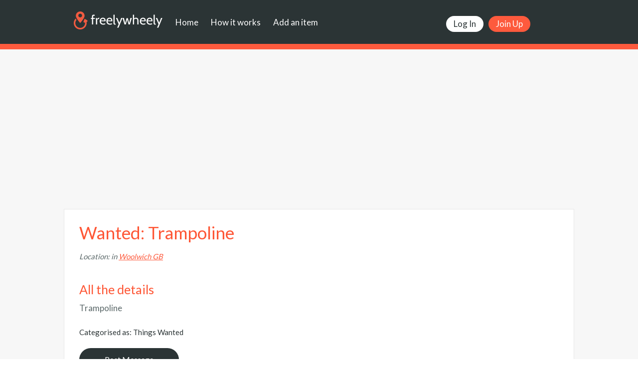

--- FILE ---
content_type: text/html; charset=utf-8
request_url: https://www.freelywheely.com/wanted/item/trampoline-20
body_size: 5097
content:
<!doctype html>








<!--[if lt IE 7 ]> <html class="no-js ie6 oldie" lang="en"> <![endif]-->
<!--[if IE 7 ]>    <html class="no-js ie7 oldie" lang="en"> <![endif]-->
<!--[if IE 8 ]>    <html class="no-js ie8 oldie" lang="en"> <![endif]-->
<!--[if IE 9 ]>    <html class="no-js ie9" lang="en"> <![endif]-->
<!--[if (gte IE 9)|!(IE)]><!-->
<html class="no-js" lang="en">
<!--<![endif]-->
<head>
    <meta charset="utf-8">
    <title>FreelyWheely: Trampoline  </title>
    <meta name="Description" content="FreelyWheely is a place where you can freecycle your unwanted belongings, for free, to someone who can make use of them."/>
    <meta property="og:title" content="FreelyWheely: Trampoline  "/>
    <meta property="og:type" content="website"/>
    <meta property="og:url" content="https://www.freelywheely.com"/>
    <meta property="og:image" content="https://www.freelywheely.com/static/images/fw_logo_square.jpg"/>
    <meta property="og:site_name" content="FreelyWheely"/>
    <meta property="og:description" content="FreelyWheely is a place where you can freecycle your unwanted belongings, for free, to someone who can make use of them."/>
    <meta property="fb:admins" content="636945333"/>
    <meta property="fb:app_id" content="224167387625399"/>
    <meta name="viewport" content="width=device-width, initial-scale=1.0">
    <meta name="google-site-verification" content="tqsWPp4X5ZJ_CzJIckxSYT4nX8LfBlf-slZ_9hMxOEk"/>
    <meta http-equiv="Content-Security-Policy" content="upgrade-insecure-requests">
    <link rel="shortcut icon" href="https://d22yuew98hn6of.cloudfront.net/static/images/favicon.ico"/>
    <link rel="image_src" type="image/jpeg" href="https://www.freelywheely.com/static/images/fw_logo_square.jpg"/>
    <!-- Bootstrap CSS -->
    <link type="text/css" href="https://d22yuew98hn6of.cloudfront.net/static/A.css,,_bootstrap.css+css,,_freelywheely.css+css,,_rateit.css+css,,_fotorama.css+hijack,,_hijack-styles.css+css,,_dropzone.css,Mcc.Gmz4pAArhd.css.pagespeed.cf.kpTLxgz70M.css" rel="stylesheet" media="screen"/>
    <!-- Custom CSS -->
    
    
    
    
    
    <!--[if lt IE 9]>
    	    <meta http-equiv="X-UA-Compatible" content="IE=edge,chrome=1">
    		<script src="https://d22yuew98hn6of.cloudfront.net/static/js/html5shim.js"></script>
        	<link type="text/css" href="https://d22yuew98hn6of.cloudfront.net/static/css/ie.css" rel="stylesheet" media="screen">
        	<script src="https://d22yuew98hn6of.cloudfront.net/static/js/respond.min.js"></script>
    <![endif]-->
    <script type="text/javascript">var isLoginOrRegistration=false;</script>
    <!-- Facebook Pixel Code -->
    <script>!function(f,b,e,v,n,t,s){if(f.fbq)return;n=f.fbq=function(){n.callMethod?n.callMethod.apply(n,arguments):n.queue.push(arguments)};if(!f._fbq)f._fbq=n;n.push=n;n.loaded=!0;n.version='2.0';n.queue=[];t=b.createElement(e);t.async=!0;t.src=v;s=b.getElementsByTagName(e)[0];s.parentNode.insertBefore(t,s)}(window,document,'script','https://connect.facebook.net/en_US/fbevents.js');fbq('init','169195866994091');fbq('track','PageView');</script>
    <noscript><img height="1" width="1" style="display:none" src="https://www.facebook.com/tr?id=169195866994091&ev=PageView&noscript=1"/></noscript>
    <!-- End Facebook Pixel Code -->
<link rel="dns-prefetch" href="//www.googletagmanager.com"><link rel="dns-prefetch" href="//pagead2.googlesyndication.com"></head>
<body>
    
    <div id="desktopTest" class="hidden-xs"></div>
    <header>
     <div class="wrapper lrg">
         <a href="/" class="logolink"><img class="logo retina" width="178" height="43" src="https://d22yuew98hn6of.cloudfront.net/static/images/xlogo.png.pagespeed.ic.rkW2dVaomE.webp" data-fullsrc="https://d22yuew98hn6of.cloudfront.net/static/images/logo@2x.png" alt="FreelyWheely logo"/></a>
         <nav>
             <ul>
                 
                 
                     <li><button onclick="location.href='/'">Home</button></li>
                     <li><button onclick="location.href='/how-does-this-work/freecycle/login'">How it works</button></li>
                     <li><button onclick="location.href='/accounts/register?next=/listing/new'">Add an item</button></li>
                     <li class="buttons"><button class="btn small red" onclick="location.href='/accounts/register'">Join Up</button></li>
                     <li class="buttons"><button class="btn small white" onclick="location.href='/accounts/login/?next=/'">Log In</button></li>
                 
             </ul>
         </nav>
     </div><!-- /wrapper -->

    </header>

    

          
          
    <section class="main">

        <div class="g-ad">
            <ins class="adsbygoogle" style="display:block;" data-ad-client="ca-pub-7752928166344496" data-ad-slot="4399738160" data-ad-format="auto"></ins>
<script>(adsbygoogle=window.adsbygoogle||[]).push({});</script>
        </div><!-- /g-ad -->

        <div class="wrapper lrg">
            <article role="main" class="content default the-item">
                
                <h1>Wanted: Trampoline </h1>

                <p class="miles">
                    Location:  in <a href="/listing/location/wanted/35924" target="_blank">Woolwich GB</a>
                </p>

                <div class="left">

                    <h2>All the details</h2>
                    <p class="nicewrap">Trampoline </p>
                    <p class="category">Categorised as: Things Wanted</p>

                    






<div id="commentform">
    
        
            
                <a class="btn med black signinup" href="/accounts/register?next=/wanted/item/trampoline-20#" rel="nofollow">Post Message</a>
            
        
    
</div>

                </div><!-- /left -->

                <div class="right">

                    <div class="remaining">
                        
                        
                        
                    </div><!-- /remaining -->

                </div><!-- /right -->

                <div class="g-ad">
                    <ins class="adsbygoogle" style="display:block" data-ad-client="ca-pub-7752928166344496" data-ad-slot="2783404164" data-ad-format="auto"></ins>
<script>(adsbygoogle=window.adsbygoogle||[]).push({});</script>
                </div>

            </article><!-- /content -->

        </div><!-- /wrapper lrg -->

    </section><!-- /main -->



 <footer>

 <div id="fb-root"></div>

     <p>
         &copy; FreelyWheely

         <a href="/contact.html">Contact Us</a>
         <a href="/terms-and-conditions.html">Terms and Conditions</a>
         <a href="http://www.monksvaughan.com">Monks Vaughan Ltd</a>
         <a href="/freecycle">Locations</a>
     </p>

     <img class="retina" width="120" height="29" src="https://d22yuew98hn6of.cloudfront.net/static/images/xlogo-small.png.pagespeed.ic.w2z5zc1Or1.webp" data-fullsrc="https://d22yuew98hn6of.cloudfront.net/static/images/logo-small@2x.png" alt="FreelyWheely logo"/>

 </footer>

    
    <script type="text/javascript">var is_authenticated=false;</script>
    
<script async src="https://www.googletagmanager.com/gtag/js?id=G-B2G7CFVVQ0"></script>
<script>var fwuid=document.cookie.match('(^|;)\\s*'+'FW'+'\\s*=\\s*([^;]+)')?.pop()||''
window.dataLayer=window.dataLayer||[];function gtag(){dataLayer.push(arguments);}gtag('js',new Date());if(fwuid){gtag('config','G-B2G7CFVVQ0',{'user_id':fwuid});}else{gtag('config','G-B2G7CFVVQ0');}</script>
<script src="https://d22yuew98hn6of.cloudfront.net/static/js/jquery-1.10.2.min.js.pagespeed.jm.ZzSiN_5Whq.js"></script>
<script src="https://d22yuew98hn6of.cloudfront.net/static/js/jquery.cookie.js+bootstrap.min.js+plugins,_jquery.meanmenu.min.js+plugins,_jquery.jeditable.mini.js+plugins,_jquery.placeholder.js+plugins,_jquery.rateit.min.js+fotorama.js.pagespeed.jc.8pdWHxhS0A.js"></script><script>eval(mod_pagespeed_86EWtDG0Lm);</script>
<script>eval(mod_pagespeed_BRSNrwUAo4);</script>
<script>eval(mod_pagespeed_Ktme8EOfRT);</script>
<script>eval(mod_pagespeed_qLPTaVNU0S);</script>
<script>eval(mod_pagespeed_xuWU8RXRoX);</script>
<script>eval(mod_pagespeed_I0F1nnixni);</script>
<script>eval(mod_pagespeed_tzBm5Ny3j$);</script>
<script src="https://d22yuew98hn6of.cloudfront.net/static/js,_dropzone.js+js-old,_j2.js+js,_general.js.pagespeed.jc.mrnpKtLa-0.js"></script><script>eval(mod_pagespeed_3pzgd$Y5qO);</script>
<script>eval(mod_pagespeed_uyrTnNe_k0);</script>
<script>eval(mod_pagespeed_lV4i_9Rnxl);</script>
<script src="https://d22yuew98hn6of.cloudfront.net/static/js/yall-2.2.0.min.js.pagespeed.ce.edYf68aIdx.js"></script>

    <script type="text/javascript">WebFontConfig={google:{families:['Lato']}};(function(){var wf=document.createElement('script');wf.src='https://ajax.googleapis.com/ajax/libs/webfont/1.6.26/webfont.js';wf.type='text/javascript';wf.async='true';var s=document.getElementsByTagName('script')[0];s.parentNode.insertBefore(wf,s);})();</script>
    <script>document.addEventListener("DOMContentLoaded",yall);Dropzone.autoDiscover=false;function test_for_content_requiring_cookies(){$.cookie('test_cookie','cookie_value',{path:'/'});var cookies_enabled=($.cookie('test_cookie')=='cookie_value');if(!cookies_enabled){var no_cookie_msg='<p>A site like ours gets lots of attention from spammers and other dodgy characters on the web, '+'and as part of defending ourselves against them we use cookies.</p><p>It looks like your cookies are switched off.</p>'+'<p>Please can you switch them on and then refresh the page so that you can join up or log-in in safety.</p><p>Thanks, FreelyWheely</p>';$('.requires_cookies').html(no_cookie_msg);}}function getParam(url,sname){var start=url.indexOf("?")+1;var params=url.substr(start);var sval="";params=params.split("&");for(var i=0;i<params.length;i++){temp=params[i].split("=");if([temp[0]]==sname){sval=temp[1];}}return sval;}function update_pic_count(pic_control,count_field){var file_count=pic_control.get(0).files.length;if(file_count>1){$(count_field).text(file_count+" pictures selected");}else if(file_count=1){$(count_field).text(file_count+" picture selected");}else{$(count_field).text("");}}function log_error(e){var exmsg="";if(e.message){exmsg+=e.message;}if(e.stack){exmsg+=' | stack: '+e.stack;}console.log(exmsg);}$(document).ready(function(){var isMobile=$('#desktopTest').is(':hidden');if(!isLoginOrRegistration&&isMobile){$("#id_picture_lbl").contents().first().replaceWith("Take or add a photo");$("#itemforsaleform_id_picture_lbl").contents().first().replaceWith("Take or add a photo");$("#id_picture").removeAttr("multiple").attr("accept","image/*").attr("capture","camera");$("#itemforsaleform_id_picture").removeAttr("multiple").attr("accept","image/*").attr("capture","camera");}$("#id_picture").change(function(){update_pic_count($(this,"#id_pic_count"));});$("#itemforsaleform_id_picture").change(function(){update_pic_count($(this,"#itemforsaleform_id_pic_count"));});$('.availability a').click(function(e){var selectedTab=$(".tabs ul li.active").index();var tab_options=['item','forsale','wanted','noticeboard'];if(selectedTab>0){var seed="&"+tab_options[selectedTab]+"=true";$(this).attr('href',$(this).attr('href')+seed);}});var emailOnBlurHandler=function(){$(this).mailcheck({suggested:function(element,suggestion){$('emailassistrow').removeClass('hiddenrow');$('#emailassist').text("Did you mean "+suggestion.full+"?");},empty:function(element){$('emailassistrow').addClass('hiddenrow');$('#emailassist').text("");}});};var emailDiv=$('#email');emailDiv.off('blur').on('blur',emailOnBlurHandler);$(document).ajaxComplete(function(){$('#email').off('blur').on('blur',emailOnBlurHandler);});$('input[rel=tooltip]').tooltip();$('a[rel=tooltip]').tooltip();$('input, textarea').placeholder();test_for_content_requiring_cookies();$('.edit_area').editable('/listing/comments/edit',{type:'textarea',cancel:'Cancel',submit:'Save',width:'none',height:'none',rows:2,cols:65,cssclass:'box-text-area-form',indicator:'https://d22yuew98hn6of.cloudfront.net/static/images/ajax-loader.gif',tooltip:'Click to edit...'});$('form').preventDoubleSubmission();function get_dropzone_options(zone_id){return{addRemoveLinks:true,uploadMultiple:false,dictDefaultMessage:"Click here to add pictures",dictRemoveFile:"Remove",forceFallback:false,maxFiles:10,maxThumbnailFilesize:2,createImageThumbnails:false,fallback:function(){$(".dropzone").hide();$(".fallback").show();},init:function(){this.on("addedfile",function(file){$("#"+zone_id).siblings(".form-submit").children(":button").prop("disabled",true);});this.on("queuecomplete",function(file){$("#"+zone_id).siblings(".form-submit").children(":button").prop("disabled",false);});this.on("success",function(file,response){file.serverId=response;});this.on("removedfile",function(file){var serverId=file.serverId;$.ajax({type:'POST',url:'/listing/photos/delete/'+serverId});});},};}$(".fallback").hide();var dropzone_processor=function(zone_id){Dropzone.options[zone_id]=get_dropzone_options(zone_id);var zone_selector="#"+zone_id;$(zone_selector).dropzone({url:$(zone_selector).attr("data-image-upload-key")});};['custdropzone1','custdropzone2'].map(dropzone_processor);});function csrfSafeMethod(method){return(/^(GET|HEAD|OPTIONS|TRACE)$/.test(method));}var csrftoken=$.cookie('csrftoken');$.ajaxSetup({beforeSend:function(xhr,settings){if(!csrfSafeMethod(settings.type)&&!this.crossDomain){xhr.setRequestHeader("X-CSRFToken",csrftoken);}}});$.fn.preventDoubleSubmission=function(){$(this).off('submit').on('submit',function(e){var $form=$(this);if($form.data('submitted')===true){e.preventDefault();}else{$form.data('submitted',true);}});return this;};$(document).ajaxComplete(function(){$('input, textarea').placeholder();test_for_content_requiring_cookies();$('form').preventDoubleSubmission();})</script>
    <script src="https://d22yuew98hn6of.cloudfront.net/static/js/facebook.js.pagespeed.jm.GX2dDMkmz9.js"></script>
    <script>facebookAppId='224167387625399';facebookDefaultScope=["email"];staticUrl='https://d22yuew98hn6of.cloudfront.net/static/';function facebookJSLoaded(){FB.init({appId:facebookAppId,status:false,cookie:true,xfbml:true,oauth:true});}window.fbAsyncInit=facebookJSLoaded;F=new facebookClass(facebookAppId);F.load();</script>
    <script async src="https://pagead2.googlesyndication.com/pagead/js/adsbygoogle.js?client=ca-pub-7752928166344496" crossorigin="anonymous"></script>
 

</body>
</html>


--- FILE ---
content_type: text/html; charset=utf-8
request_url: https://www.google.com/recaptcha/api2/aframe
body_size: 267
content:
<!DOCTYPE HTML><html><head><meta http-equiv="content-type" content="text/html; charset=UTF-8"></head><body><script nonce="8_t2yRsWA-nxGJUSwM6Plw">/** Anti-fraud and anti-abuse applications only. See google.com/recaptcha */ try{var clients={'sodar':'https://pagead2.googlesyndication.com/pagead/sodar?'};window.addEventListener("message",function(a){try{if(a.source===window.parent){var b=JSON.parse(a.data);var c=clients[b['id']];if(c){var d=document.createElement('img');d.src=c+b['params']+'&rc='+(localStorage.getItem("rc::a")?sessionStorage.getItem("rc::b"):"");window.document.body.appendChild(d);sessionStorage.setItem("rc::e",parseInt(sessionStorage.getItem("rc::e")||0)+1);localStorage.setItem("rc::h",'1769121957926');}}}catch(b){}});window.parent.postMessage("_grecaptcha_ready", "*");}catch(b){}</script></body></html>

--- FILE ---
content_type: application/javascript
request_url: https://d22yuew98hn6of.cloudfront.net/static/js/facebook.js.pagespeed.jm.GX2dDMkmz9.js
body_size: 1639
content:
fbLocales=["af_ZA","ar_AR","az_AZ","be_BY","bg_BG","bn_IN","bs_BA","ca_ES","cs_CZ","cy_GB","da_DK","de_DE","el_GR","en_GB","en_PI","en_UD","en_US","eo_EO","es_ES","es_LA","et_EE","eu_ES","fa_IR","fb_LT","fi_FI","fo_FO","fr_CA","fr_FR","fy_NL","ga_IE","gl_ES","he_IL","hi_IN","hr_HR","hu_HU","hy_AM","id_ID","is_IS","it_IT","ja_JP","ka_GE","ko_KR","ku_TR","la_VA","lt_LT","lv_LV","mk_MK","ml_IN","ms_MY","nb_NO","ne_NP","nl_NL","nn_NO","pa_IN","pl_PL","ps_AF","pt_BR","pt_PT","ro_RO","ru_RU","sk_SK","sl_SI","sq_AL","sr_RS","sv_SE","sw_KE","ta_IN","te_IN","th_TH","tl_PH","tr_TR","uk_UA","vi_VN","zh_CN","zh_HK","zh_TW"];fbLocaleMapping={};for(var i=0;i<fbLocales.length;i++){var k=fbLocales[i].split("_")[0];fbLocaleMapping[k]=fbLocales[i];fbLocaleMapping[fbLocales[i]]=fbLocales[i];}if(typeof gettext!='function'){window.gettext=function(text){return text;};}facebookClass=function(){this.initialize.apply(this,arguments);};facebookClass.prototype={initialize:function(appId){this.appId=appId;var scope=this;function javascriptLoaded(){scope.javascriptLoaded.call(scope);}var iphone=navigator.userAgent.match(/iPhone/i)
var ipod=navigator.userAgent.match(/iPod/i);var ipad=navigator.userAgent.match(/iPad/i);var ithing=iphone||ipod||ipad;this.ithing=ithing;},getDefaultScope:function(){var defaultScope;if(typeof(facebookDefaultScope)!='undefined'){defaultScope=facebookDefaultScope;}else{defaultScope=['email','user_about_me','user_birthday','user_website'];}return defaultScope;},connect:function(formElement,requiredPerms){if(this.ithing){return formElement.submit();}requiredPerms=requiredPerms||this.getDefaultScope();this.connectLoading(gettext('A Facebook pop-up has opened, please follow the instructions to sign in.'));var scope=this;FB.login(function(response){var authResponse=response.authResponse;if(authResponse){scope.connectLoading(gettext('Now loading your profile...'));formElement.submit();}else{var errorMessage=gettext('Sorry, we couldn\'t log you in. Please try again.');scope.connectLoading(errorMessage,true,true);}},{scope:requiredPerms.join(',')});},connectLoading:function(message,closeable,hideLoading){var facebookMessage=document.getElementById('facebook_message');var facebookContainer=document.getElementById('facebook_container');if(!facebookMessage){var container=document.createElement('div');container.id='facebook_container';var html='<div id="facebook_shade"></div>\
                <div id="facebook_wrapper">\
                    <div id="facebook_lightbox">\
                        <div id="facebook_message" />{{ message }}</div>\
                        <img id="facebook_loading" src="'+staticUrl+'django_facebook/images/facebook_loading.gif" alt="..."/>\
                        <div id="facebook_close" style="display: none" onclick="document.getElementById(\'facebook_container\').style.display=\'none\';"></div>\
                    </div>\
                </div>';html=html.replace('{{ message }}',message);container.innerHTML=html;document.body.appendChild(container);facebookMessage=document.getElementById('facebook_message');facebookContainer=document.getElementById('facebook_container');}facebookMessage.innerHTML=message;facebookContainer.style.display=message?'block':'none';document.getElementById('facebook_close').style.display=closeable?'block':'none';document.getElementById('facebook_loading').style.display=hideLoading?'none':'inline';var requiredTop=this.getViewportScrollY();document.getElementById('facebook_lightbox').style.top=requiredTop+'px';},load:function(){var facebookScript=document.getElementById('facebook_js');if(!facebookScript){var e=document.createElement('script');e.type='text/javascript';var fbLocale="en_US";if(typeof(locale)!='undefined'){if(locale in fbLocaleMapping){fbLocale=fbLocaleMapping[locale];}}e.src='https://connect.facebook.com/'+fbLocale+'/all.js';e.async=true;e.id='facebook_js';document.getElementById('fb-root').appendChild(e);}},getViewportScrollY:function(){var scrollY=0;if(document.documentElement&&document.documentElement.scrollTop){scrollY=document.documentElement.scrollTop;}else if(document.body&&document.body.scrollTop){scrollY=document.body.scrollTop;}else if(window.pageYOffset){scrollY=window.pageYOffset;}else if(window.scrollY){scrollY=window.scrollY;}return scrollY;}};

--- FILE ---
content_type: application/javascript
request_url: https://d22yuew98hn6of.cloudfront.net/static/js,_dropzone.js+js-old,_j2.js+js,_general.js.pagespeed.jc.mrnpKtLa-0.js
body_size: 14087
content:
var mod_pagespeed_3pzgd$Y5qO = "(function(){var Dropzone,Emitter,camelize,contentLoaded,detectVerticalSquash,drawImageIOSFix,noop,without,__slice=[].slice,__hasProp={}.hasOwnProperty,__extends=function(child,parent){for(var key in parent){if(__hasProp.call(parent,key))child[key]=parent[key];}function ctor(){this.constructor=child;}ctor.prototype=parent.prototype;child.prototype=new ctor();child.__super__=parent.prototype;return child;};noop=function(){};Emitter=(function(){function Emitter(){}Emitter.prototype.addEventListener=Emitter.prototype.on;Emitter.prototype.on=function(event,fn){this._callbacks=this._callbacks||{};if(!this._callbacks[event]){this._callbacks[event]=[];}this._callbacks[event].push(fn);return this;};Emitter.prototype.emit=function(){var args,callback,callbacks,event,_i,_len;event=arguments[0],args=2<=arguments.length?__slice.call(arguments,1):[];this._callbacks=this._callbacks||{};callbacks=this._callbacks[event];if(callbacks){for(_i=0,_len=callbacks.length;_i<_len;_i++){callback=callbacks[_i];callback.apply(this,args);}}return this;};Emitter.prototype.removeListener=Emitter.prototype.off;Emitter.prototype.removeAllListeners=Emitter.prototype.off;Emitter.prototype.removeEventListener=Emitter.prototype.off;Emitter.prototype.off=function(event,fn){var callback,callbacks,i,_i,_len;if(!this._callbacks||arguments.length===0){this._callbacks={};return this;}callbacks=this._callbacks[event];if(!callbacks){return this;}if(arguments.length===1){delete this._callbacks[event];return this;}for(i=_i=0,_len=callbacks.length;_i<_len;i=++_i){callback=callbacks[i];if(callback===fn){callbacks.splice(i,1);break;}}return this;};return Emitter;})();Dropzone=(function(_super){var extend,resolveOption;__extends(Dropzone,_super);Dropzone.prototype.Emitter=Emitter;Dropzone.prototype.events=[\"drop\",\"dragstart\",\"dragend\",\"dragenter\",\"dragover\",\"dragleave\",\"addedfile\",\"addedfiles\",\"removedfile\",\"thumbnail\",\"error\",\"errormultiple\",\"processing\",\"processingmultiple\",\"uploadprogress\",\"totaluploadprogress\",\"sending\",\"sendingmultiple\",\"success\",\"successmultiple\",\"canceled\",\"canceledmultiple\",\"complete\",\"completemultiple\",\"reset\",\"maxfilesexceeded\",\"maxfilesreached\",\"queuecomplete\"];Dropzone.prototype.defaultOptions={url:null,method:\"post\",withCredentials:false,parallelUploads:2,uploadMultiple:false,maxFilesize:256,paramName:\"file\",createImageThumbnails:true,maxThumbnailFilesize:10,thumbnailWidth:120,thumbnailHeight:120,filesizeBase:1000,maxFiles:null,params:{},clickable:true,ignoreHiddenFiles:true,acceptedFiles:null,acceptedMimeTypes:null,autoProcessQueue:true,autoQueue:true,addRemoveLinks:false,previewsContainer:null,hiddenInputContainer:\"body\",capture:null,renameFilename:null,dictDefaultMessage:\"Drop files here to upload\",dictFallbackMessage:\"Your browser does not support drag'n'drop file uploads.\",dictFallbackText:\"Please use the fallback form below to upload your files like in the olden days.\",dictFileTooBig:\"File is too big ({{filesize}}MiB). Max filesize: {{maxFilesize}}MiB.\",dictInvalidFileType:\"You can't upload files of this type.\",dictResponseError:\"Server responded with {{statusCode}} code.\",dictCancelUpload:\"Cancel upload\",dictCancelUploadConfirmation:\"Are you sure you want to cancel this upload?\",dictRemoveFile:\"Remove file\",dictRemoveFileConfirmation:null,dictMaxFilesExceeded:\"You can not upload any more files.\",accept:function(file,done){return done();},init:function(){return noop;},forceFallback:false,fallback:function(){var child,messageElement,span,_i,_len,_ref;this.element.className=\"\"+this.element.className+\" dz-browser-not-supported\";_ref=this.element.getElementsByTagName(\"div\");for(_i=0,_len=_ref.length;_i<_len;_i++){child=_ref[_i];if(/(^| )dz-message($| )/.test(child.className)){messageElement=child;child.className=\"dz-message\";continue;}}if(!messageElement){messageElement=Dropzone.createElement(\"<div class=\\\"dz-message\\\"><span></span></div>\");this.element.appendChild(messageElement);}span=messageElement.getElementsByTagName(\"span\")[0];if(span){if(span.textContent!=null){span.textContent=this.options.dictFallbackMessage;}else if(span.innerText!=null){span.innerText=this.options.dictFallbackMessage;}}return this.element.appendChild(this.getFallbackForm());},resize:function(file){var info,srcRatio,trgRatio;info={srcX:0,srcY:0,srcWidth:file.width,srcHeight:file.height};srcRatio=file.width/file.height;info.optWidth=this.options.thumbnailWidth;info.optHeight=this.options.thumbnailHeight;if((info.optWidth==null)&&(info.optHeight==null)){info.optWidth=info.srcWidth;info.optHeight=info.srcHeight;}else if(info.optWidth==null){info.optWidth=srcRatio*info.optHeight;}else if(info.optHeight==null){info.optHeight=(1/srcRatio)*info.optWidth;}trgRatio=info.optWidth/info.optHeight;if(file.height<info.optHeight||file.width<info.optWidth){info.trgHeight=info.srcHeight;info.trgWidth=info.srcWidth;}else{if(srcRatio>trgRatio){info.srcHeight=file.height;info.srcWidth=info.srcHeight*trgRatio;}else{info.srcWidth=file.width;info.srcHeight=info.srcWidth/trgRatio;}}info.srcX=(file.width-info.srcWidth)/2;info.srcY=(file.height-info.srcHeight)/2;return info;},drop:function(e){return this.element.classList.remove(\"dz-drag-hover\");},dragstart:noop,dragend:function(e){return this.element.classList.remove(\"dz-drag-hover\");},dragenter:function(e){return this.element.classList.add(\"dz-drag-hover\");},dragover:function(e){return this.element.classList.add(\"dz-drag-hover\");},dragleave:function(e){return this.element.classList.remove(\"dz-drag-hover\");},paste:noop,reset:function(){return this.element.classList.remove(\"dz-started\");},addedfile:function(file){var node,removeFileEvent,removeLink,_i,_j,_k,_len,_len1,_len2,_ref,_ref1,_ref2,_results;if(this.element===this.previewsContainer){this.element.classList.add(\"dz-started\");}if(this.previewsContainer){file.previewElement=Dropzone.createElement(this.options.previewTemplate.trim());file.previewTemplate=file.previewElement;this.previewsContainer.appendChild(file.previewElement);_ref=file.previewElement.querySelectorAll(\"[data-dz-name]\");for(_i=0,_len=_ref.length;_i<_len;_i++){node=_ref[_i];node.textContent=this._renameFilename(file.name);}_ref1=file.previewElement.querySelectorAll(\"[data-dz-size]\");for(_j=0,_len1=_ref1.length;_j<_len1;_j++){node=_ref1[_j];node.innerHTML=this.filesize(file.size);}if(this.options.addRemoveLinks){file._removeLink=Dropzone.createElement(\"<a class=\\\"dz-remove\\\" href=\\\"javascript:undefined;\\\" data-dz-remove>\"+this.options.dictRemoveFile+\"</a>\");file.previewElement.appendChild(file._removeLink);}removeFileEvent=(function(_this){return function(e){e.preventDefault();e.stopPropagation();if(file.status===Dropzone.UPLOADING){return Dropzone.confirm(_this.options.dictCancelUploadConfirmation,function(){return _this.removeFile(file);});}else{if(_this.options.dictRemoveFileConfirmation){return Dropzone.confirm(_this.options.dictRemoveFileConfirmation,function(){return _this.removeFile(file);});}else{return _this.removeFile(file);}}};})(this);_ref2=file.previewElement.querySelectorAll(\"[data-dz-remove]\");_results=[];for(_k=0,_len2=_ref2.length;_k<_len2;_k++){removeLink=_ref2[_k];_results.push(removeLink.addEventListener(\"click\",removeFileEvent));}return _results;}},removedfile:function(file){var _ref;if(file.previewElement){if((_ref=file.previewElement)!=null){_ref.parentNode.removeChild(file.previewElement);}}return this._updateMaxFilesReachedClass();},thumbnail:function(file,dataUrl){var thumbnailElement,_i,_len,_ref;if(file.previewElement){file.previewElement.classList.remove(\"dz-file-preview\");_ref=file.previewElement.querySelectorAll(\"[data-dz-thumbnail]\");for(_i=0,_len=_ref.length;_i<_len;_i++){thumbnailElement=_ref[_i];thumbnailElement.alt=file.name;thumbnailElement.src=dataUrl;}return setTimeout(((function(_this){return function(){return file.previewElement.classList.add(\"dz-image-preview\");};})(this)),1);}},error:function(file,message){var node,_i,_len,_ref,_results;if(file.previewElement){file.previewElement.classList.add(\"dz-error\");if(typeof message!==\"String\"&&message.error){message=message.error;}_ref=file.previewElement.querySelectorAll(\"[data-dz-errormessage]\");_results=[];for(_i=0,_len=_ref.length;_i<_len;_i++){node=_ref[_i];_results.push(node.textContent=message);}return _results;}},errormultiple:noop,processing:function(file){if(file.previewElement){file.previewElement.classList.add(\"dz-processing\");if(file._removeLink){return file._removeLink.textContent=this.options.dictCancelUpload;}}},processingmultiple:noop,uploadprogress:function(file,progress,bytesSent){var node,_i,_len,_ref,_results;if(file.previewElement){_ref=file.previewElement.querySelectorAll(\"[data-dz-uploadprogress]\");_results=[];for(_i=0,_len=_ref.length;_i<_len;_i++){node=_ref[_i];if(node.nodeName==='PROGRESS'){_results.push(node.value=progress);}else{_results.push(node.style.width=\"\"+progress+\"%\");}}return _results;}},totaluploadprogress:noop,sending:noop,sendingmultiple:noop,success:function(file){if(file.previewElement){return file.previewElement.classList.add(\"dz-success\");}},successmultiple:noop,canceled:function(file){return this.emit(\"error\",file,\"Upload canceled.\");},canceledmultiple:noop,complete:function(file){if(file._removeLink){file._removeLink.textContent=this.options.dictRemoveFile;}if(file.previewElement){return file.previewElement.classList.add(\"dz-complete\");}},completemultiple:noop,maxfilesexceeded:noop,maxfilesreached:noop,queuecomplete:noop,addedfiles:noop,previewTemplate:\"<div class=\\\"dz-preview dz-file-preview\\\">\\n  <div class=\\\"dz-image\\\"><img data-dz-thumbnail /></div>\\n  <div class=\\\"dz-details\\\">\\n    <div class=\\\"dz-size\\\"><span data-dz-size></span></div>\\n    <div class=\\\"dz-filename\\\"><span data-dz-name></span></div>\\n  </div>\\n  <div class=\\\"dz-progress\\\"><span class=\\\"dz-upload\\\" data-dz-uploadprogress></span></div>\\n  <div class=\\\"dz-error-message\\\"><span data-dz-errormessage></span></div>\\n  <div class=\\\"dz-success-mark\\\">\\n    <svg width=\\\"54px\\\" height=\\\"54px\\\" viewBox=\\\"0 0 54 54\\\" version=\\\"1.1\\\" xmlns=\\\"http://www.w3.org/2000/svg\\\" xmlns:xlink=\\\"http://www.w3.org/1999/xlink\\\" xmlns:sketch=\\\"http://www.bohemiancoding.com/sketch/ns\\\">\\n      <title>Check</title>\\n      <defs></defs>\\n      <g id=\\\"Page-1\\\" stroke=\\\"none\\\" stroke-width=\\\"1\\\" fill=\\\"none\\\" fill-rule=\\\"evenodd\\\" sketch:type=\\\"MSPage\\\">\\n        <path d=\\\"M23.5,31.8431458 L17.5852419,25.9283877 C16.0248253,24.3679711 13.4910294,24.366835 11.9289322,25.9289322 C10.3700136,27.4878508 10.3665912,30.0234455 11.9283877,31.5852419 L20.4147581,40.0716123 C20.5133999,40.1702541 20.6159315,40.2626649 20.7218615,40.3488435 C22.2835669,41.8725651 24.794234,41.8626202 26.3461564,40.3106978 L43.3106978,23.3461564 C44.8771021,21.7797521 44.8758057,19.2483887 43.3137085,17.6862915 C41.7547899,16.1273729 39.2176035,16.1255422 37.6538436,17.6893022 L23.5,31.8431458 Z M27,53 C41.3594035,53 53,41.3594035 53,27 C53,12.6405965 41.3594035,1 27,1 C12.6405965,1 1,12.6405965 1,27 C1,41.3594035 12.6405965,53 27,53 Z\\\" id=\\\"Oval-2\\\" stroke-opacity=\\\"0.198794158\\\" stroke=\\\"#747474\\\" fill-opacity=\\\"0.816519475\\\" fill=\\\"#FFFFFF\\\" sketch:type=\\\"MSShapeGroup\\\"></path>\\n      </g>\\n    </svg>\\n  </div>\\n  <div class=\\\"dz-error-mark\\\">\\n    <svg width=\\\"54px\\\" height=\\\"54px\\\" viewBox=\\\"0 0 54 54\\\" version=\\\"1.1\\\" xmlns=\\\"http://www.w3.org/2000/svg\\\" xmlns:xlink=\\\"http://www.w3.org/1999/xlink\\\" xmlns:sketch=\\\"http://www.bohemiancoding.com/sketch/ns\\\">\\n      <title>Error</title>\\n      <defs></defs>\\n      <g id=\\\"Page-1\\\" stroke=\\\"none\\\" stroke-width=\\\"1\\\" fill=\\\"none\\\" fill-rule=\\\"evenodd\\\" sketch:type=\\\"MSPage\\\">\\n        <g id=\\\"Check-+-Oval-2\\\" sketch:type=\\\"MSLayerGroup\\\" stroke=\\\"#747474\\\" stroke-opacity=\\\"0.198794158\\\" fill=\\\"#FFFFFF\\\" fill-opacity=\\\"0.816519475\\\">\\n          <path d=\\\"M32.6568542,29 L38.3106978,23.3461564 C39.8771021,21.7797521 39.8758057,19.2483887 38.3137085,17.6862915 C36.7547899,16.1273729 34.2176035,16.1255422 32.6538436,17.6893022 L27,23.3431458 L21.3461564,17.6893022 C19.7823965,16.1255422 17.2452101,16.1273729 15.6862915,17.6862915 C14.1241943,19.2483887 14.1228979,21.7797521 15.6893022,23.3461564 L21.3431458,29 L15.6893022,34.6538436 C14.1228979,36.2202479 14.1241943,38.7516113 15.6862915,40.3137085 C17.2452101,41.8726271 19.7823965,41.8744578 21.3461564,40.3106978 L27,34.6568542 L32.6538436,40.3106978 C34.2176035,41.8744578 36.7547899,41.8726271 38.3137085,40.3137085 C39.8758057,38.7516113 39.8771021,36.2202479 38.3106978,34.6538436 L32.6568542,29 Z M27,53 C41.3594035,53 53,41.3594035 53,27 C53,12.6405965 41.3594035,1 27,1 C12.6405965,1 1,12.6405965 1,27 C1,41.3594035 12.6405965,53 27,53 Z\\\" id=\\\"Oval-2\\\" sketch:type=\\\"MSShapeGroup\\\"></path>\\n        </g>\\n      </g>\\n    </svg>\\n  </div>\\n</div>\"};extend=function(){var key,object,objects,target,val,_i,_len;target=arguments[0],objects=2<=arguments.length?__slice.call(arguments,1):[];for(_i=0,_len=objects.length;_i<_len;_i++){object=objects[_i];for(key in object){val=object[key];target[key]=val;}}return target;};function Dropzone(element,options){var elementOptions,fallback,_ref;this.element=element;this.version=Dropzone.version;this.defaultOptions.previewTemplate=this.defaultOptions.previewTemplate.replace(/\\n*/g,\"\");this.clickableElements=[];this.listeners=[];this.files=[];if(typeof this.element===\"string\"){this.element=document.querySelector(this.element);}if(!(this.element&&(this.element.nodeType!=null))){throw new Error(\"Invalid dropzone element.\");}if(this.element.dropzone){throw new Error(\"Dropzone already attached.\");}Dropzone.instances.push(this);this.element.dropzone=this;elementOptions=(_ref=Dropzone.optionsForElement(this.element))!=null?_ref:{};this.options=extend({},this.defaultOptions,elementOptions,options!=null?options:{});if(this.options.forceFallback||!Dropzone.isBrowserSupported()){return this.options.fallback.call(this);}if(this.options.url==null){this.options.url=this.element.getAttribute(\"action\");}if(!this.options.url){throw new Error(\"No URL provided.\");}if(this.options.acceptedFiles&&this.options.acceptedMimeTypes){throw new Error(\"You can't provide both 'acceptedFiles' and 'acceptedMimeTypes'. 'acceptedMimeTypes' is deprecated.\");}if(this.options.acceptedMimeTypes){this.options.acceptedFiles=this.options.acceptedMimeTypes;delete this.options.acceptedMimeTypes;}this.options.method=this.options.method.toUpperCase();if((fallback=this.getExistingFallback())&&fallback.parentNode){fallback.parentNode.removeChild(fallback);}if(this.options.previewsContainer!==false){if(this.options.previewsContainer){this.previewsContainer=Dropzone.getElement(this.options.previewsContainer,\"previewsContainer\");}else{this.previewsContainer=this.element;}}if(this.options.clickable){if(this.options.clickable===true){this.clickableElements=[this.element];}else{this.clickableElements=Dropzone.getElements(this.options.clickable,\"clickable\");}}this.init();}Dropzone.prototype.getAcceptedFiles=function(){var file,_i,_len,_ref,_results;_ref=this.files;_results=[];for(_i=0,_len=_ref.length;_i<_len;_i++){file=_ref[_i];if(file.accepted){_results.push(file);}}return _results;};Dropzone.prototype.getRejectedFiles=function(){var file,_i,_len,_ref,_results;_ref=this.files;_results=[];for(_i=0,_len=_ref.length;_i<_len;_i++){file=_ref[_i];if(!file.accepted){_results.push(file);}}return _results;};Dropzone.prototype.getFilesWithStatus=function(status){var file,_i,_len,_ref,_results;_ref=this.files;_results=[];for(_i=0,_len=_ref.length;_i<_len;_i++){file=_ref[_i];if(file.status===status){_results.push(file);}}return _results;};Dropzone.prototype.getQueuedFiles=function(){return this.getFilesWithStatus(Dropzone.QUEUED);};Dropzone.prototype.getUploadingFiles=function(){return this.getFilesWithStatus(Dropzone.UPLOADING);};Dropzone.prototype.getAddedFiles=function(){return this.getFilesWithStatus(Dropzone.ADDED);};Dropzone.prototype.getActiveFiles=function(){var file,_i,_len,_ref,_results;_ref=this.files;_results=[];for(_i=0,_len=_ref.length;_i<_len;_i++){file=_ref[_i];if(file.status===Dropzone.UPLOADING||file.status===Dropzone.QUEUED){_results.push(file);}}return _results;};Dropzone.prototype.init=function(){var eventName,noPropagation,setupHiddenFileInput,_i,_len,_ref,_ref1;if(this.element.tagName===\"form\"){this.element.setAttribute(\"enctype\",\"multipart/form-data\");}if(this.element.classList.contains(\"dropzone\")&&!this.element.querySelector(\".dz-message\")){this.element.appendChild(Dropzone.createElement(\"<div class=\\\"dz-default dz-message\\\"><span>\"+this.options.dictDefaultMessage+\"</span></div>\"));}if(this.clickableElements.length){setupHiddenFileInput=(function(_this){return function(){if(_this.hiddenFileInput){_this.hiddenFileInput.parentNode.removeChild(_this.hiddenFileInput);}_this.hiddenFileInput=document.createElement(\"input\");_this.hiddenFileInput.setAttribute(\"type\",\"file\");if((_this.options.maxFiles==null)||_this.options.maxFiles>1){_this.hiddenFileInput.setAttribute(\"multiple\",\"multiple\");}_this.hiddenFileInput.className=\"dz-hidden-input\";if(_this.options.acceptedFiles!=null){_this.hiddenFileInput.setAttribute(\"accept\",_this.options.acceptedFiles);}if(_this.options.capture!=null){_this.hiddenFileInput.setAttribute(\"capture\",_this.options.capture);}_this.hiddenFileInput.style.visibility=\"hidden\";_this.hiddenFileInput.style.position=\"absolute\";_this.hiddenFileInput.style.top=\"0\";_this.hiddenFileInput.style.left=\"0\";_this.hiddenFileInput.style.height=\"0\";_this.hiddenFileInput.style.width=\"0\";document.querySelector(_this.options.hiddenInputContainer).appendChild(_this.hiddenFileInput);return _this.hiddenFileInput.addEventListener(\"change\",function(){var file,files,_i,_len;files=_this.hiddenFileInput.files;if(files.length){for(_i=0,_len=files.length;_i<_len;_i++){file=files[_i];_this.addFile(file);}}_this.emit(\"addedfiles\",files);return setupHiddenFileInput();});};})(this);setupHiddenFileInput();}this.URL=(_ref=window.URL)!=null?_ref:window.webkitURL;_ref1=this.events;for(_i=0,_len=_ref1.length;_i<_len;_i++){eventName=_ref1[_i];this.on(eventName,this.options[eventName]);}this.on(\"uploadprogress\",(function(_this){return function(){return _this.updateTotalUploadProgress();};})(this));this.on(\"removedfile\",(function(_this){return function(){return _this.updateTotalUploadProgress();};})(this));this.on(\"canceled\",(function(_this){return function(file){return _this.emit(\"complete\",file);};})(this));this.on(\"complete\",(function(_this){return function(file){if(_this.getAddedFiles().length===0&&_this.getUploadingFiles().length===0&&_this.getQueuedFiles().length===0){return setTimeout((function(){return _this.emit(\"queuecomplete\");}),0);}};})(this));noPropagation=function(e){e.stopPropagation();if(e.preventDefault){return e.preventDefault();}else{return e.returnValue=false;}};this.listeners=[{element:this.element,events:{\"dragstart\":(function(_this){return function(e){return _this.emit(\"dragstart\",e);};})(this),\"dragenter\":(function(_this){return function(e){noPropagation(e);return _this.emit(\"dragenter\",e);};})(this),\"dragover\":(function(_this){return function(e){var efct;try{efct=e.dataTransfer.effectAllowed;}catch(_error){}e.dataTransfer.dropEffect='move'===efct||'linkMove'===efct?'move':'copy';noPropagation(e);return _this.emit(\"dragover\",e);};})(this),\"dragleave\":(function(_this){return function(e){return _this.emit(\"dragleave\",e);};})(this),\"drop\":(function(_this){return function(e){noPropagation(e);return _this.drop(e);};})(this),\"dragend\":(function(_this){return function(e){return _this.emit(\"dragend\",e);};})(this)}}];this.clickableElements.forEach((function(_this){return function(clickableElement){return _this.listeners.push({element:clickableElement,events:{\"click\":function(evt){if((clickableElement!==_this.element)||(evt.target===_this.element||Dropzone.elementInside(evt.target,_this.element.querySelector(\".dz-message\")))){_this.hiddenFileInput.click();}return true;}}});};})(this));this.enable();return this.options.init.call(this);};Dropzone.prototype.destroy=function(){var _ref;this.disable();this.removeAllFiles(true);if((_ref=this.hiddenFileInput)!=null?_ref.parentNode:void 0){this.hiddenFileInput.parentNode.removeChild(this.hiddenFileInput);this.hiddenFileInput=null;}delete this.element.dropzone;return Dropzone.instances.splice(Dropzone.instances.indexOf(this),1);};Dropzone.prototype.updateTotalUploadProgress=function(){var activeFiles,file,totalBytes,totalBytesSent,totalUploadProgress,_i,_len,_ref;totalBytesSent=0;totalBytes=0;activeFiles=this.getActiveFiles();if(activeFiles.length){_ref=this.getActiveFiles();for(_i=0,_len=_ref.length;_i<_len;_i++){file=_ref[_i];totalBytesSent+=file.upload.bytesSent;totalBytes+=file.upload.total;}totalUploadProgress=100*totalBytesSent/totalBytes;}else{totalUploadProgress=100;}return this.emit(\"totaluploadprogress\",totalUploadProgress,totalBytes,totalBytesSent);};Dropzone.prototype._getParamName=function(n){if(typeof this.options.paramName===\"function\"){return this.options.paramName(n);}else{return\"\"+this.options.paramName+(this.options.uploadMultiple?\"[\"+n+\"]\":\"\");}};Dropzone.prototype._renameFilename=function(name){if(typeof this.options.renameFilename!==\"function\"){return name;}return this.options.renameFilename(name);};Dropzone.prototype.getFallbackForm=function(){var existingFallback,fields,fieldsString,form;if(existingFallback=this.getExistingFallback()){return existingFallback;}fieldsString=\"<div class=\\\"dz-fallback\\\">\";if(this.options.dictFallbackText){fieldsString+=\"<p>\"+this.options.dictFallbackText+\"</p>\";}fieldsString+=\"<input type=\\\"file\\\" name=\\\"\"+(this._getParamName(0))+\"\\\" \"+(this.options.uploadMultiple?'multiple=\"multiple\"':void 0)+\" /><input type=\\\"submit\\\" value=\\\"Upload!\\\"></div>\";fields=Dropzone.createElement(fieldsString);if(this.element.tagName!==\"FORM\"){form=Dropzone.createElement(\"<form action=\\\"\"+this.options.url+\"\\\" enctype=\\\"multipart/form-data\\\" method=\\\"\"+this.options.method+\"\\\"></form>\");form.appendChild(fields);}else{this.element.setAttribute(\"enctype\",\"multipart/form-data\");this.element.setAttribute(\"method\",this.options.method);}return form!=null?form:fields;};Dropzone.prototype.getExistingFallback=function(){var fallback,getFallback,tagName,_i,_len,_ref;getFallback=function(elements){var el,_i,_len;for(_i=0,_len=elements.length;_i<_len;_i++){el=elements[_i];if(/(^| )fallback($| )/.test(el.className)){return el;}}};_ref=[\"div\",\"form\"];for(_i=0,_len=_ref.length;_i<_len;_i++){tagName=_ref[_i];if(fallback=getFallback(this.element.getElementsByTagName(tagName))){return fallback;}}};Dropzone.prototype.setupEventListeners=function(){var elementListeners,event,listener,_i,_len,_ref,_results;_ref=this.listeners;_results=[];for(_i=0,_len=_ref.length;_i<_len;_i++){elementListeners=_ref[_i];_results.push((function(){var _ref1,_results1;_ref1=elementListeners.events;_results1=[];for(event in _ref1){listener=_ref1[event];_results1.push(elementListeners.element.addEventListener(event,listener,false));}return _results1;})());}return _results;};Dropzone.prototype.removeEventListeners=function(){var elementListeners,event,listener,_i,_len,_ref,_results;_ref=this.listeners;_results=[];for(_i=0,_len=_ref.length;_i<_len;_i++){elementListeners=_ref[_i];_results.push((function(){var _ref1,_results1;_ref1=elementListeners.events;_results1=[];for(event in _ref1){listener=_ref1[event];_results1.push(elementListeners.element.removeEventListener(event,listener,false));}return _results1;})());}return _results;};Dropzone.prototype.disable=function(){var file,_i,_len,_ref,_results;this.clickableElements.forEach(function(element){return element.classList.remove(\"dz-clickable\");});this.removeEventListeners();_ref=this.files;_results=[];for(_i=0,_len=_ref.length;_i<_len;_i++){file=_ref[_i];_results.push(this.cancelUpload(file));}return _results;};Dropzone.prototype.enable=function(){this.clickableElements.forEach(function(element){return element.classList.add(\"dz-clickable\");});return this.setupEventListeners();};Dropzone.prototype.filesize=function(size){var cutoff,i,selectedSize,selectedUnit,unit,units,_i,_len;selectedSize=0;selectedUnit=\"b\";if(size>0){units=['TB','GB','MB','KB','b'];for(i=_i=0,_len=units.length;_i<_len;i=++_i){unit=units[i];cutoff=Math.pow(this.options.filesizeBase,4-i)/10;if(size>=cutoff){selectedSize=size/Math.pow(this.options.filesizeBase,4-i);selectedUnit=unit;break;}}selectedSize=Math.round(10*selectedSize)/10;}return\"<strong>\"+selectedSize+\"</strong> \"+selectedUnit;};Dropzone.prototype._updateMaxFilesReachedClass=function(){if((this.options.maxFiles!=null)&&this.getAcceptedFiles().length>=this.options.maxFiles){if(this.getAcceptedFiles().length===this.options.maxFiles){this.emit('maxfilesreached',this.files);}return this.element.classList.add(\"dz-max-files-reached\");}else{return this.element.classList.remove(\"dz-max-files-reached\");}};Dropzone.prototype.drop=function(e){var files,items;if(!e.dataTransfer){return;}this.emit(\"drop\",e);files=e.dataTransfer.files;this.emit(\"addedfiles\",files);if(files.length){items=e.dataTransfer.items;if(items&&items.length&&(items[0].webkitGetAsEntry!=null)){this._addFilesFromItems(items);}else{this.handleFiles(files);}}};Dropzone.prototype.paste=function(e){var items,_ref;if((e!=null?(_ref=e.clipboardData)!=null?_ref.items:void 0:void 0)==null){return;}this.emit(\"paste\",e);items=e.clipboardData.items;if(items.length){return this._addFilesFromItems(items);}};Dropzone.prototype.handleFiles=function(files){var file,_i,_len,_results;_results=[];for(_i=0,_len=files.length;_i<_len;_i++){file=files[_i];_results.push(this.addFile(file));}return _results;};Dropzone.prototype._addFilesFromItems=function(items){var entry,item,_i,_len,_results;_results=[];for(_i=0,_len=items.length;_i<_len;_i++){item=items[_i];if((item.webkitGetAsEntry!=null)&&(entry=item.webkitGetAsEntry())){if(entry.isFile){_results.push(this.addFile(item.getAsFile()));}else if(entry.isDirectory){_results.push(this._addFilesFromDirectory(entry,entry.name));}else{_results.push(void 0);}}else if(item.getAsFile!=null){if((item.kind==null)||item.kind===\"file\"){_results.push(this.addFile(item.getAsFile()));}else{_results.push(void 0);}}else{_results.push(void 0);}}return _results;};Dropzone.prototype._addFilesFromDirectory=function(directory,path){var dirReader,errorHandler,readEntries;dirReader=directory.createReader();errorHandler=function(error){return typeof console!==\"undefined\"&&console!==null?typeof console.log===\"function\"?console.log(error):void 0:void 0;};readEntries=(function(_this){return function(){return dirReader.readEntries(function(entries){var entry,_i,_len;if(entries.length>0){for(_i=0,_len=entries.length;_i<_len;_i++){entry=entries[_i];if(entry.isFile){entry.file(function(file){if(_this.options.ignoreHiddenFiles&&file.name.substring(0,1)==='.'){return;}file.fullPath=\"\"+path+\"/\"+file.name;return _this.addFile(file);});}else if(entry.isDirectory){_this._addFilesFromDirectory(entry,\"\"+path+\"/\"+entry.name);}}readEntries();}return null;},errorHandler);};})(this);return readEntries();};Dropzone.prototype.accept=function(file,done){if(file.size>this.options.maxFilesize*1024*1024){return done(this.options.dictFileTooBig.replace(\"{{filesize}}\",Math.round(file.size/1024/10.24)/100).replace(\"{{maxFilesize}}\",this.options.maxFilesize));}else if(!Dropzone.isValidFile(file,this.options.acceptedFiles)){return done(this.options.dictInvalidFileType);}else if((this.options.maxFiles!=null)&&this.getAcceptedFiles().length>=this.options.maxFiles){done(this.options.dictMaxFilesExceeded.replace(\"{{maxFiles}}\",this.options.maxFiles));return this.emit(\"maxfilesexceeded\",file);}else{return this.options.accept.call(this,file,done);}};Dropzone.prototype.addFile=function(file){file.upload={progress:0,total:file.size,bytesSent:0};this.files.push(file);file.status=Dropzone.ADDED;this.emit(\"addedfile\",file);this._enqueueThumbnail(file);return this.accept(file,(function(_this){return function(error){if(error){file.accepted=false;_this._errorProcessing([file],error);}else{file.accepted=true;if(_this.options.autoQueue){_this.enqueueFile(file);}}return _this._updateMaxFilesReachedClass();};})(this));};Dropzone.prototype.enqueueFiles=function(files){var file,_i,_len;for(_i=0,_len=files.length;_i<_len;_i++){file=files[_i];this.enqueueFile(file);}return null;};Dropzone.prototype.enqueueFile=function(file){if(file.status===Dropzone.ADDED&&file.accepted===true){file.status=Dropzone.QUEUED;if(this.options.autoProcessQueue){return setTimeout(((function(_this){return function(){return _this.processQueue();};})(this)),0);}}else{throw new Error(\"This file can't be queued because it has already been processed or was rejected.\");}};Dropzone.prototype._thumbnailQueue=[];Dropzone.prototype._processingThumbnail=false;Dropzone.prototype._enqueueThumbnail=function(file){if(this.options.createImageThumbnails&&file.type.match(/image.*/)&&file.size<=this.options.maxThumbnailFilesize*1024*1024){this._thumbnailQueue.push(file);return setTimeout(((function(_this){return function(){return _this._processThumbnailQueue();};})(this)),0);}};Dropzone.prototype._processThumbnailQueue=function(){if(this._processingThumbnail||this._thumbnailQueue.length===0){return;}this._processingThumbnail=true;return this.createThumbnail(this._thumbnailQueue.shift(),(function(_this){return function(){_this._processingThumbnail=false;return _this._processThumbnailQueue();};})(this));};Dropzone.prototype.removeFile=function(file){if(file.status===Dropzone.UPLOADING){this.cancelUpload(file);}this.files=without(this.files,file);this.emit(\"removedfile\",file);if(this.files.length===0){return this.emit(\"reset\");}};Dropzone.prototype.removeAllFiles=function(cancelIfNecessary){var file,_i,_len,_ref;if(cancelIfNecessary==null){cancelIfNecessary=false;}_ref=this.files.slice();for(_i=0,_len=_ref.length;_i<_len;_i++){file=_ref[_i];if(file.status!==Dropzone.UPLOADING||cancelIfNecessary){this.removeFile(file);}}return null;};Dropzone.prototype.createThumbnail=function(file,callback){var fileReader;fileReader=new FileReader;fileReader.onload=(function(_this){return function(){if(file.type===\"image/svg+xml\"){_this.emit(\"thumbnail\",file,fileReader.result);if(callback!=null){callback();}return;}return _this.createThumbnailFromUrl(file,fileReader.result,callback);};})(this);return fileReader.readAsDataURL(file);};Dropzone.prototype.createThumbnailFromUrl=function(file,imageUrl,callback,crossOrigin){var img;img=document.createElement(\"img\");if(crossOrigin){img.crossOrigin=crossOrigin;}img.onload=(function(_this){return function(){var canvas,ctx,resizeInfo,thumbnail,_ref,_ref1,_ref2,_ref3;file.width=img.width;file.height=img.height;resizeInfo=_this.options.resize.call(_this,file);if(resizeInfo.trgWidth==null){resizeInfo.trgWidth=resizeInfo.optWidth;}if(resizeInfo.trgHeight==null){resizeInfo.trgHeight=resizeInfo.optHeight;}canvas=document.createElement(\"canvas\");ctx=canvas.getContext(\"2d\");canvas.width=resizeInfo.trgWidth;canvas.height=resizeInfo.trgHeight;drawImageIOSFix(ctx,img,(_ref=resizeInfo.srcX)!=null?_ref:0,(_ref1=resizeInfo.srcY)!=null?_ref1:0,resizeInfo.srcWidth,resizeInfo.srcHeight,(_ref2=resizeInfo.trgX)!=null?_ref2:0,(_ref3=resizeInfo.trgY)!=null?_ref3:0,resizeInfo.trgWidth,resizeInfo.trgHeight);thumbnail=canvas.toDataURL(\"image/png\");_this.emit(\"thumbnail\",file,thumbnail);if(callback!=null){return callback();}};})(this);if(callback!=null){img.onerror=callback;}return img.src=imageUrl;};Dropzone.prototype.processQueue=function(){var i,parallelUploads,processingLength,queuedFiles;parallelUploads=this.options.parallelUploads;processingLength=this.getUploadingFiles().length;i=processingLength;if(processingLength>=parallelUploads){return;}queuedFiles=this.getQueuedFiles();if(!(queuedFiles.length>0)){return;}if(this.options.uploadMultiple){return this.processFiles(queuedFiles.slice(0,parallelUploads-processingLength));}else{while(i<parallelUploads){if(!queuedFiles.length){return;}this.processFile(queuedFiles.shift());i++;}}};Dropzone.prototype.processFile=function(file){return this.processFiles([file]);};Dropzone.prototype.processFiles=function(files){var file,_i,_len;for(_i=0,_len=files.length;_i<_len;_i++){file=files[_i];file.processing=true;file.status=Dropzone.UPLOADING;this.emit(\"processing\",file);}if(this.options.uploadMultiple){this.emit(\"processingmultiple\",files);}return this.uploadFiles(files);};Dropzone.prototype._getFilesWithXhr=function(xhr){var file,files;return files=(function(){var _i,_len,_ref,_results;_ref=this.files;_results=[];for(_i=0,_len=_ref.length;_i<_len;_i++){file=_ref[_i];if(file.xhr===xhr){_results.push(file);}}return _results;}).call(this);};Dropzone.prototype.cancelUpload=function(file){var groupedFile,groupedFiles,_i,_j,_len,_len1,_ref;if(file.status===Dropzone.UPLOADING){groupedFiles=this._getFilesWithXhr(file.xhr);for(_i=0,_len=groupedFiles.length;_i<_len;_i++){groupedFile=groupedFiles[_i];groupedFile.status=Dropzone.CANCELED;}file.xhr.abort();for(_j=0,_len1=groupedFiles.length;_j<_len1;_j++){groupedFile=groupedFiles[_j];this.emit(\"canceled\",groupedFile);}if(this.options.uploadMultiple){this.emit(\"canceledmultiple\",groupedFiles);}}else if((_ref=file.status)===Dropzone.ADDED||_ref===Dropzone.QUEUED){file.status=Dropzone.CANCELED;this.emit(\"canceled\",file);if(this.options.uploadMultiple){this.emit(\"canceledmultiple\",[file]);}}if(this.options.autoProcessQueue){return this.processQueue();}};resolveOption=function(){var args,option;option=arguments[0],args=2<=arguments.length?__slice.call(arguments,1):[];if(typeof option==='function'){return option.apply(this,args);}return option;};Dropzone.prototype.uploadFile=function(file){return this.uploadFiles([file]);};Dropzone.prototype.uploadFiles=function(files){var file,formData,handleError,headerName,headerValue,headers,i,input,inputName,inputType,key,method,option,progressObj,response,updateProgress,url,value,xhr,_i,_j,_k,_l,_len,_len1,_len2,_len3,_m,_ref,_ref1,_ref2,_ref3,_ref4,_ref5;xhr=new XMLHttpRequest();for(_i=0,_len=files.length;_i<_len;_i++){file=files[_i];file.xhr=xhr;}method=resolveOption(this.options.method,files);url=resolveOption(this.options.url,files);xhr.open(method,url,true);xhr.withCredentials=!!this.options.withCredentials;response=null;handleError=(function(_this){return function(){var _j,_len1,_results;_results=[];for(_j=0,_len1=files.length;_j<_len1;_j++){file=files[_j];_results.push(_this._errorProcessing(files,response||_this.options.dictResponseError.replace(\"{{statusCode}}\",xhr.status),xhr));}return _results;};})(this);updateProgress=(function(_this){return function(e){var allFilesFinished,progress,_j,_k,_l,_len1,_len2,_len3,_results;if(e!=null){progress=100*e.loaded/e.total;for(_j=0,_len1=files.length;_j<_len1;_j++){file=files[_j];file.upload={progress:progress,total:e.total,bytesSent:e.loaded};}}else{allFilesFinished=true;progress=100;for(_k=0,_len2=files.length;_k<_len2;_k++){file=files[_k];if(!(file.upload.progress===100&&file.upload.bytesSent===file.upload.total)){allFilesFinished=false;}file.upload.progress=progress;file.upload.bytesSent=file.upload.total;}if(allFilesFinished){return;}}_results=[];for(_l=0,_len3=files.length;_l<_len3;_l++){file=files[_l];_results.push(_this.emit(\"uploadprogress\",file,progress,file.upload.bytesSent));}return _results;};})(this);xhr.onload=(function(_this){return function(e){var _ref;if(files[0].status===Dropzone.CANCELED){return;}if(xhr.readyState!==4){return;}response=xhr.responseText;if(xhr.getResponseHeader(\"content-type\")&&~xhr.getResponseHeader(\"content-type\").indexOf(\"application/json\")){try{response=JSON.parse(response);}catch(_error){e=_error;response=\"Invalid JSON response from server.\";}}updateProgress();if(!((200<=(_ref=xhr.status)&&_ref<300))){return handleError();}else{return _this._finished(files,response,e);}};})(this);xhr.onerror=(function(_this){return function(){if(files[0].status===Dropzone.CANCELED){return;}return handleError();};})(this);progressObj=(_ref=xhr.upload)!=null?_ref:xhr;progressObj.onprogress=updateProgress;headers={\"Accept\":\"application/json\",\"Cache-Control\":\"no-cache\",\"X-Requested-With\":\"XMLHttpRequest\"};if(this.options.headers){extend(headers,this.options.headers);}for(headerName in headers){headerValue=headers[headerName];if(headerValue){xhr.setRequestHeader(headerName,headerValue);}}formData=new FormData();if(this.options.params){_ref1=this.options.params;for(key in _ref1){value=_ref1[key];formData.append(key,value);}}for(_j=0,_len1=files.length;_j<_len1;_j++){file=files[_j];this.emit(\"sending\",file,xhr,formData);}if(this.options.uploadMultiple){this.emit(\"sendingmultiple\",files,xhr,formData);}if(this.element.tagName===\"FORM\"){_ref2=this.element.querySelectorAll(\"input, textarea, select, button\");for(_k=0,_len2=_ref2.length;_k<_len2;_k++){input=_ref2[_k];inputName=input.getAttribute(\"name\");inputType=input.getAttribute(\"type\");if(input.tagName===\"SELECT\"&&input.hasAttribute(\"multiple\")){_ref3=input.options;for(_l=0,_len3=_ref3.length;_l<_len3;_l++){option=_ref3[_l];if(option.selected){formData.append(inputName,option.value);}}}else if(!inputType||((_ref4=inputType.toLowerCase())!==\"checkbox\"&&_ref4!==\"radio\")||input.checked){formData.append(inputName,input.value);}}}for(i=_m=0,_ref5=files.length-1;0<=_ref5?_m<=_ref5:_m>=_ref5;i=0<=_ref5?++_m:--_m){formData.append(this._getParamName(i),files[i],this._renameFilename(files[i].name));}return this.submitRequest(xhr,formData,files);};Dropzone.prototype.submitRequest=function(xhr,formData,files){return xhr.send(formData);};Dropzone.prototype._finished=function(files,responseText,e){var file,_i,_len;for(_i=0,_len=files.length;_i<_len;_i++){file=files[_i];file.status=Dropzone.SUCCESS;this.emit(\"success\",file,responseText,e);this.emit(\"complete\",file);}if(this.options.uploadMultiple){this.emit(\"successmultiple\",files,responseText,e);this.emit(\"completemultiple\",files);}if(this.options.autoProcessQueue){return this.processQueue();}};Dropzone.prototype._errorProcessing=function(files,message,xhr){var file,_i,_len;for(_i=0,_len=files.length;_i<_len;_i++){file=files[_i];file.status=Dropzone.ERROR;this.emit(\"error\",file,message,xhr);this.emit(\"complete\",file);}if(this.options.uploadMultiple){this.emit(\"errormultiple\",files,message,xhr);this.emit(\"completemultiple\",files);}if(this.options.autoProcessQueue){return this.processQueue();}};return Dropzone;})(Emitter);Dropzone.version=\"4.3.0\";Dropzone.options={};Dropzone.optionsForElement=function(element){if(element.getAttribute(\"id\")){return Dropzone.options[camelize(element.getAttribute(\"id\"))];}else{return void 0;}};Dropzone.instances=[];Dropzone.forElement=function(element){if(typeof element===\"string\"){element=document.querySelector(element);}if((element!=null?element.dropzone:void 0)==null){throw new Error(\"No Dropzone found for given element. This is probably because you're trying to access it before Dropzone had the time to initialize. Use the `init` option to setup any additional observers on your Dropzone.\");}return element.dropzone;};Dropzone.autoDiscover=true;Dropzone.discover=function(){var checkElements,dropzone,dropzones,_i,_len,_results;if(document.querySelectorAll){dropzones=document.querySelectorAll(\".dropzone\");}else{dropzones=[];checkElements=function(elements){var el,_i,_len,_results;_results=[];for(_i=0,_len=elements.length;_i<_len;_i++){el=elements[_i];if(/(^| )dropzone($| )/.test(el.className)){_results.push(dropzones.push(el));}else{_results.push(void 0);}}return _results;};checkElements(document.getElementsByTagName(\"div\"));checkElements(document.getElementsByTagName(\"form\"));}_results=[];for(_i=0,_len=dropzones.length;_i<_len;_i++){dropzone=dropzones[_i];if(Dropzone.optionsForElement(dropzone)!==false){_results.push(new Dropzone(dropzone));}else{_results.push(void 0);}}return _results;};Dropzone.blacklistedBrowsers=[/opera.*Macintosh.*version\\/12/i];Dropzone.isBrowserSupported=function(){var capableBrowser,regex,_i,_len,_ref;capableBrowser=true;if(window.File&&window.FileReader&&window.FileList&&window.Blob&&window.FormData&&document.querySelector){if(!(\"classList\"in document.createElement(\"a\"))){capableBrowser=false;}else{_ref=Dropzone.blacklistedBrowsers;for(_i=0,_len=_ref.length;_i<_len;_i++){regex=_ref[_i];if(regex.test(navigator.userAgent)){capableBrowser=false;continue;}}}}else{capableBrowser=false;}return capableBrowser;};without=function(list,rejectedItem){var item,_i,_len,_results;_results=[];for(_i=0,_len=list.length;_i<_len;_i++){item=list[_i];if(item!==rejectedItem){_results.push(item);}}return _results;};camelize=function(str){return str.replace(/[\\-_](\\w)/g,function(match){return match.charAt(1).toUpperCase();});};Dropzone.createElement=function(string){var div;div=document.createElement(\"div\");div.innerHTML=string;return div.childNodes[0];};Dropzone.elementInside=function(element,container){if(element===container){return true;}while(element=element.parentNode){if(element===container){return true;}}return false;};Dropzone.getElement=function(el,name){var element;if(typeof el===\"string\"){element=document.querySelector(el);}else if(el.nodeType!=null){element=el;}if(element==null){throw new Error(\"Invalid `\"+name+\"` option provided. Please provide a CSS selector or a plain HTML element.\");}return element;};Dropzone.getElements=function(els,name){var e,el,elements,_i,_j,_len,_len1,_ref;if(els instanceof Array){elements=[];try{for(_i=0,_len=els.length;_i<_len;_i++){el=els[_i];elements.push(this.getElement(el,name));}}catch(_error){e=_error;elements=null;}}else if(typeof els===\"string\"){elements=[];_ref=document.querySelectorAll(els);for(_j=0,_len1=_ref.length;_j<_len1;_j++){el=_ref[_j];elements.push(el);}}else if(els.nodeType!=null){elements=[els];}if(!((elements!=null)&&elements.length)){throw new Error(\"Invalid `\"+name+\"` option provided. Please provide a CSS selector, a plain HTML element or a list of those.\");}return elements;};Dropzone.confirm=function(question,accepted,rejected){if(window.confirm(question)){return accepted();}else if(rejected!=null){return rejected();}};Dropzone.isValidFile=function(file,acceptedFiles){var baseMimeType,mimeType,validType,_i,_len;if(!acceptedFiles){return true;}acceptedFiles=acceptedFiles.split(\",\");mimeType=file.type;baseMimeType=mimeType.replace(/\\/.*$/,\"\");for(_i=0,_len=acceptedFiles.length;_i<_len;_i++){validType=acceptedFiles[_i];validType=validType.trim();if(validType.charAt(0)===\".\"){if(file.name.toLowerCase().indexOf(validType.toLowerCase(),file.name.length-validType.length)!==-1){return true;}}else if(/\\/\\*$/.test(validType)){if(baseMimeType===validType.replace(/\\/.*$/,\"\")){return true;}}else{if(mimeType===validType){return true;}}}return false;};if(typeof jQuery!==\"undefined\"&&jQuery!==null){jQuery.fn.dropzone=function(options){return this.each(function(){return new Dropzone(this,options);});};}if(typeof module!==\"undefined\"&&module!==null){module.exports=Dropzone;}else{window.Dropzone=Dropzone;}Dropzone.ADDED=\"added\";Dropzone.QUEUED=\"queued\";Dropzone.ACCEPTED=Dropzone.QUEUED;Dropzone.UPLOADING=\"uploading\";Dropzone.PROCESSING=Dropzone.UPLOADING;Dropzone.CANCELED=\"canceled\";Dropzone.ERROR=\"error\";Dropzone.SUCCESS=\"success\";detectVerticalSquash=function(img){var alpha,canvas,ctx,data,ey,ih,iw,py,ratio,sy;iw=img.naturalWidth;ih=img.naturalHeight;canvas=document.createElement(\"canvas\");canvas.width=1;canvas.height=ih;ctx=canvas.getContext(\"2d\");ctx.drawImage(img,0,0);data=ctx.getImageData(0,0,1,ih).data;sy=0;ey=ih;py=ih;while(py>sy){alpha=data[(py-1)*4+3];if(alpha===0){ey=py;}else{sy=py;}py=(ey+sy)>>1;}ratio=py/ih;if(ratio===0){return 1;}else{return ratio;}};drawImageIOSFix=function(ctx,img,sx,sy,sw,sh,dx,dy,dw,dh){var vertSquashRatio;vertSquashRatio=detectVerticalSquash(img);return ctx.drawImage(img,sx,sy,sw,sh,dx,dy,dw,dh/vertSquashRatio);};contentLoaded=function(win,fn){var add,doc,done,init,poll,pre,rem,root,top;done=false;top=true;doc=win.document;root=doc.documentElement;add=(doc.addEventListener?\"addEventListener\":\"attachEvent\");rem=(doc.addEventListener?\"removeEventListener\":\"detachEvent\");pre=(doc.addEventListener?\"\":\"on\");init=function(e){if(e.type===\"readystatechange\"&&doc.readyState!==\"complete\"){return;}(e.type===\"load\"?win:doc)[rem](pre+e.type,init,false);if(!done&&(done=true)){return fn.call(win,e.type||e);}};poll=function(){var e;try{root.doScroll(\"left\");}catch(_error){e=_error;setTimeout(poll,50);return;}return init(\"poll\");};if(doc.readyState!==\"complete\"){if(doc.createEventObject&&root.doScroll){try{top=!win.frameElement;}catch(_error){}if(top){poll();}}doc[add](pre+\"DOMContentLoaded\",init,false);doc[add](pre+\"readystatechange\",init,false);return win[add](pre+\"load\",init,false);}};Dropzone._autoDiscoverFunction=function(){if(Dropzone.autoDiscover){return Dropzone.discover();}};contentLoaded(window,Dropzone._autoDiscoverFunction);}).call(this);";
var mod_pagespeed_uyrTnNe_k0 = ";(function(factory){if(typeof define==='function'&&define.amd){define(['jquery'],factory);}else{factory(jQuery);}})(function($,undefined){var tag2attr={a:'href',img:'src',form:'action',base:'href',script:'src',iframe:'src',link:'href'},key=[\"source\",\"protocol\",\"authority\",\"userInfo\",\"user\",\"password\",\"host\",\"port\",\"relative\",\"path\",\"directory\",\"file\",\"query\",\"fragment\"],aliases={\"anchor\":\"fragment\"},parser={strict:/^(?:([^:\\/?#]+):)?(?:\\/\\/((?:(([^:@]*):?([^:@]*))?@)?([^:\\/?#]*)(?::(\\d*))?))?((((?:[^?#\\/]*\\/)*)([^?#]*))(?:\\?([^#]*))?(?:#(.*))?)/,loose:/^(?:(?![^:@]+:[^:@\\/]*@)([^:\\/?#.]+):)?(?:\\/\\/)?((?:(([^:@]*):?([^:@]*))?@)?([^:\\/?#]*)(?::(\\d*))?)(((\\/(?:[^?#](?![^?#\\/]*\\.[^?#\\/.]+(?:[?#]|$)))*\\/?)?([^?#\\/]*))(?:\\?([^#]*))?(?:#(.*))?)/},querystring_parser=/(?:^|&|;)([^&=;]*)=?([^&;]*)/g,fragment_parser=/(?:^|&|;)([^&=;]*)=?([^&;]*)/g;function parseUri(url,strictMode){var str=decodeURI(unescape(url)),res=parser[strictMode||false?\"strict\":\"loose\"].exec(str),uri={attr:{},param:{},seg:{}},i=14;while(i--){uri.attr[key[i]]=res[i]||\"\";}uri.param['query']={};uri.param['fragment']={};uri.attr['query'].replace(querystring_parser,function($0,$1,$2){if($1){uri.param['query'][$1]=$2;}});uri.attr['fragment'].replace(fragment_parser,function($0,$1,$2){if($1){uri.param['fragment'][$1]=$2;}});uri.seg['path']=uri.attr.path.replace(/^\\/+|\\/+$/g,'').split('/');uri.seg['fragment']=uri.attr.fragment.replace(/^\\/+|\\/+$/g,'').split('/');uri.attr['base']=uri.attr.host?(uri.attr.protocol?uri.attr.protocol+\"://\"+uri.attr.host:uri.attr.host)+(uri.attr.port?\":\"+uri.attr.port:''):'';return uri;};function getAttrName(elm){var tn=elm.tagName;if(tn!==undefined)return tag2attr[tn.toLowerCase()];return tn;}$.fn.url=function(strictMode){var url='';if(this.length){url=$(this).attr(getAttrName(this[0]))||'';}return $.url(url,strictMode);};$.url=function(url,strictMode){if(arguments.length===1&&url===true){strictMode=true;url=undefined;}strictMode=strictMode||false;url=url||window.location.toString();return{data:parseUri(url,strictMode),attr:function(attr){attr=aliases[attr]||attr;return attr!==undefined?this.data.attr[attr]:this.data.attr;},param:function(param){return param!==undefined?this.data.param.query[param]:this.data.param.query;},fparam:function(param){return param!==undefined?this.data.param.fragment[param]:this.data.param.fragment;},segment:function(seg){if(seg===undefined){return this.data.seg.path;}else{seg=seg<0?this.data.seg.path.length+seg:seg-1;return this.data.seg.path[seg];}},fsegment:function(seg){if(seg===undefined){return this.data.seg.fragment;}else{seg=seg<0?this.data.seg.fragment.length+seg:seg-1;return this.data.seg.fragment[seg];}}};};});var Kicksend={mailcheck:{threshold:3,defaultDomains:\"yahoo.com google.com hotmail.com gmail.com me.com aol.com mac.com live.com comcast.net googlemail.com msn.com hotmail.co.uk yahoo.co.uk facebook.com verizon.net sbcglobal.net att.net gmx.com mail.com\".split(\" \"),defaultTopLevelDomains:\"co.uk com net org info edu gov mil\".split(\" \"),run:function(a){a.domains=a.domains||Kicksend.mailcheck.defaultDomains;a.topLevelDomains=a.topLevelDomains||Kicksend.mailcheck.defaultTopLevelDomains;a.distanceFunction=a.distanceFunction||Kicksend.sift3Distance;var b=Kicksend.mailcheck.suggest(encodeURI(a.email),a.domains,a.topLevelDomains,a.distanceFunction);b?a.suggested&&a.suggested(b):a.empty&&a.empty()},suggest:function(a,b,c,d){a=a.toLowerCase();a=this.splitEmail(a);if(b=this.findClosestDomain(a.domain,b,d)){if(b!=a.domain)return{address:a.address,domain:b,full:a.address+\"@\"+b}}else if(c=this.findClosestDomain(a.topLevelDomain,c),a.domain&&c&&c!=a.topLevelDomain)return b=a.domain,b=b.substring(0,b.lastIndexOf(a.topLevelDomain))+c,{address:a.address,domain:b,full:a.address+\"@\"+b};return!1},findClosestDomain:function(a,b,c){var d,e=99,g=null;if(!a||!b)return!1;c||(c=this.sift3Distance);for(var f=0;f<b.length;f++){if(a===b[f])return a;d=c(a,b[f]);d<e&&(e=d,g=b[f])}return e<=this.threshold&&null!==g?g:!1},sift3Distance:function(a,b){if(null==a||0===a.length)return null==b||0===b.length?0:b.length;if(null==b||0===b.length)return a.length;for(var c=0,d=0,e=0,g=0;c+d<a.length&&c+e<b.length;){if(a.charAt(c+d)==b.charAt(c+e))g++;else for(var f=e=d=0;5>f;f++){if(c+f<a.length&&a.charAt(c+f)==b.charAt(c)){d=f;break}if(c+f<b.length&&a.charAt(c)==b.charAt(c+f)){e=f;break}}c++}return(a.length+b.length)/2-g},splitEmail:function(a){a=a.split(\"@\");if(2>a.length)return!1;for(var b=0;b<a.length;b++)if(\"\"===a[b])return!1;var c=a.pop(),d=c.split(\".\"),e=\"\";if(0==d.length)return!1;if(1==d.length)e=d[0];else{for(b=1;b<d.length;b++)e+=d[b]+\".\";2<=d.length&&(e=e.substring(0,e.length-1))}return{topLevelDomain:e,domain:c,address:a.join(\"@\")}}}};window.jQuery&&function(a){a.fn.mailcheck=function(a){var c=this;if(a.suggested){var d=a.suggested;a.suggested=function(a){d(c,a)}}if(a.empty){var e=a.empty;a.empty=function(){e.call(null,c)}}a.email=this.val();Kicksend.mailcheck.run(a)}}(jQuery);";
var mod_pagespeed_lV4i_9Rnxl = "jQuery(window).load(function(){jQuery('html').addClass(\"js\").removeClass(\"no-js\");});function scrollToSection(){var scroll=350;if(currWidth<=768){var scroll=650;}jQuery('html, body').animate({scrollTop:jQuery(\"#action\").offset().top+scroll},500);return false;}jQuery(document).ready(function(){currWidth=window.innerWidth||document.documentElement.clientWidth;jQuery('img.retina').each(function(){$logo=jQuery(this);$logoSrc=$logo.attr(\"src\");$logoRetina=$logo.attr(\"data-fullsrc\");if((window.devicePixelRatio>=1.5)||($logoRetina)){$logo.attr(\"src\",$logoRetina);}});$('.tabs a').click(function(e){e.preventDefault()\n$(this).tab('show')})\nif(jQuery('html').not(\"oldie\")){jQuery('header nav').meanmenu({meanRemoveAttrs:true,meanMenuCloseSize:\"14px\",meanScreenWidth:\"830\",meanMenuOpen:'<span class=\"mean-title\">Menu</span> <span class=\"bar\" /><span class=\"bar\" /><span class=\"bar\" />',meanMenuClose:'<span class=\"mean-title\">Close</span> <span class=\"bar\" /><span class=\"bar\" /><span class=\"bar\" />'});}function tabDropdown(){if(jQuery('body').is('.home')){if(currWidth<768){jQuery('.dropdown').remove();jQuery('.tab-dd').remove();var dropdownContent=jQuery(\".tabs ul\").clone();jQuery('li a',dropdownContent).removeAttr('data-toggle').addClass('ddlink').attr('href','#').on(\"click\",function(e){e.preventDefault();var ix=$(this).parent().index();jQuery('.tabs ul li a')[ix].click();jQuery(this).parent().parent().parent().toggle();});jQuery(\".tabs\").after('<a class=\"dropdown\" href=\"#\">more options <span /></a><div class=\"tab-dd\" />');jQuery('.tab-dd').hide().append(dropdownContent);jQuery('a.dropdown').on(\"click\",function(e){e.preventDefault();jQuery('.tab-dd').toggle();});}else{jQuery('.dropdown').remove();jQuery('.tab-dd').remove();}}}tabDropdown();jQuery('a.action').on(\"click\",scrollToSection);jQuery(window).resize(function(){currWidth=window.innerWidth||document.documentElement.clientWidth;tabDropdown();});window.onorientationchange=function(){tabDropdown();}});";
